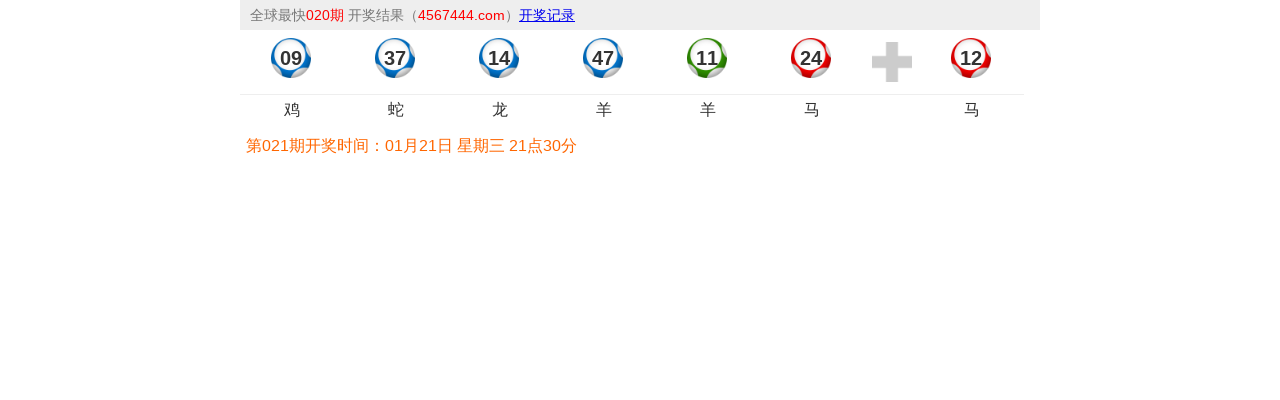

--- FILE ---
content_type: text/html
request_url: https://005679.com/chajian/001661ball.html?url=4567444.com&
body_size: 2319
content:
<!DOCTYPE html>
<html xmlns="http://www.w3.org/1999/xhtml">
<head>
    <meta http-equiv=Content-Type content="text/html; charset=utf-8"/>
    <title>
       开奖直播中心\开奖结果</title>
    <script type="text/javascript" src="js/jquery.min.js"></script>
    <noscript>
        <iframe src="*.htm"></iframe>
    </noscript>
    <style>* {
        margin: 0;
        padding: 0;
        border: 0;
        font-size: 100%;
        font: inherit;
        vertical-align: baseline;
    }

    article, aside, details, figcaption, figure, footer, header, hgroup, menu, nav, section {
        display: block;
    }

    ol, ul {
        list-style: none;
    }

    img {
        border: 0;
    }

    table {
        border-collapse: collapse;
        border-spacing: 0;
    }

    body {
        line-height: 20px;
        font-size: 16px;
        font-family: "Lantinghei SC", "Microsoft Yahei", Helvetica, Arial;
        color: #333;
    }

    html {
        color: #333;
        font-size: 1em;
        line-height: 1.5;
    }

    .clearfix:after {
        content: ".";
        display: block;
        height: 0;
        clear: both;
        overflow: hidden;
        visibility: hidden;
    }

    .clearfix {
        *zoom: 1;
    }

    .clear {
        clear: both;
        width: 0px;
        height: 0px;
        font-size: 0px;
        overflow: hidden;
    }

    html, body, div, span, header, nav, a, ul, li {
        margin: 0;
        padding: 0;
        border: 0;
        vertical-align: baseline;
    }

    article, aside, details, figcaption, figure, footer, header, hgroup, menu, nav, section {
        display: block;
    }

    body {
        -webkit-text-size-adjust: 100%;
    }

    ol, ul {
        list-style: none;
    }

    body {
        max-width: 800px;
        margin: 0 auto;
        position: relative;
    }

    .kj-tit {
        height: 30px;
        line-height: 30px;
        padding: 0 10px;
        color: #777;
        font-size: 14px;
        background: #eee;
    }

    .kj-box {
        height: 82px;
        padding-top: 8px;
        text-align: center;
        font-size: 16px;
    }

    .kj-box ul {
    }

    .kj-box ul li {
        float: left;
        width: 13%;
    }

    .kj-box ul li.kj-jia {
        width: 7%;
    }

    .kj-box ul li dl {
    }

    .kj-box ul li dl dt {
        height: 48px;
        line-height: 40px;
        padding-right: 3px;
        font-size: 20px;
        color: #333;
        font-weight: bold;
    }

    .kj-box ul li.kj-jia dl dt {
        background: url(images/kj-jia.png) center center no-repeat;
        background-size: contain;
    }

    .kj-box ul li dl dd {
        height: 30px;
        line-height: 30px;
        margin-top: 8px;
        border-top: solid 1px #eee;
    }

    .wx-jin {
        color: #ffcc00;
    }

    .wx-mu {
        color: #33cc33;
    }

    .wx-shui {
        color: #3399ff;
    }

    .wx-huo {
        color: #ff0000;
    }

    .wx-tu {
        color: #cc9900;
    }

    .bottom {
        height: 41px;
        padding: 0 6px;
        line-height: 41px;
        color: #f60
    }

    .bottom ul {
        width: 100%;
        overflow: hidden
    }

    .bottom li a {
        color: #090
    }

    .bottom li a:hover {
        color: #f00
    }

    .fright {
        float: right
    }

    .fleft {
        float: left;
        padding-right: 20px
    }</style>
    <script type="text/javascript">!window.jQuery && document.write('<script src="//libs.baidu.com/jquery/1.9.1/jquery.min.js"><\/script>');</script>
</head>
<body><textarea readonly id="shareInfo" name="shareInfo" style="display:none;"></textarea>
<div class="cgi-body">
    <div class="kj-tit">
        <p align="left">全球最快<font color="#ff0000"><span id="q">000</span>期</font>
            开奖结果（<font color="#FF0000" id='test'></font>）<font color="#0000FF"><a target="_blank"
                                                                                  href="/History/index.html">开奖记录</a></font>
    </div>
    <div class="kj-box">
        <ul class="clearfix">
            <li>
                <dl>
                    <dt>
                        <div id="w1" class="o">
                            <div id="m1" class="num"></div>
                        </div>
                    </dt>
                    <dd>
                        <div id="m1x" class="txt"></div>
                    </dd>
                </dl>
            </li>
            <li>
                <dl>
                    <dt>
                        <div id="w2" class="o">
                            <div id="m2" class="num"></div>
                        </div>
                    </dt>
                    <dd>
                        <div id="m2x" class="txt"></div>
                    </dd>
                </dl>
            </li>
            <li>
                <dl>
                    <dt>
                        <div id="w3" class="o">
                            <div id="m3" class="num"></div>
                        </div>
                    </dt>
                    <dd>
                        <div id="m3x" class="txt"></div>
                    </dd>
                </dl>
            </li>
            <li>
                <dl>
                    <dt>
                        <div id="w4" class="o">
                            <div id="m4" class="num"></div>
                        </div>
                    </dt>
                    <dd>
                        <div id="m4x" class="txt"></div>
                    </dd>
                </dl>
            </li>
            <li>
                <dl>
                    <dt>
                        <div id="w5" class="o">
                            <div id="m5" class="num"></div>
                        </div>
                    </dt>
                    <dd>
                        <div id="m5x" class="txt"></div>
                    </dd>
                </dl>
            </li>
            <li>
                <dl>
                    <dt>
                        <div id="w6" class="o">
                            <div id="m6" class="num"></div>
                        </div>
                    </dt>
                    <dd>
                        <div id="m6x" class="txt"></div>
                    </dd>
                </dl>
            </li>
            <li class="kj-jia">
                <dl>
                    <dt></dt>
                    <dd></dd>
                </dl>
            </li>
            <li>
                <dl>
                    <dt>
                        <div id="w7" class="o">
                            <div id="s1" class="num"></div>
                        </div>
                    </dt>
                    <dd>
                        <div id="s1x" class="txt"></div>
                    </dd>
                </dl>
            </li>
        </ul>
    </div>
    <div class=bottom>
        <ul>
            <li class=fleft>
                第<span id=nextQiShu></span>期开奖时间：<span id=nextMonth></span>月<span id=nextDay></span>日
                星期<span id=nextWeek></span> <span id=nextTime></span></li>
        </ul>
    </div>
    <div id=tmpinfo style="display:none;"></div>
    <script src="kj.js"></script>
    <script type="text/javascript">

        function GetRequest() {
            //location.search 获取问号及后面的参数 ?url=www.baidu.com
            var url = location.search;
            var theRequest = new Object();
            if (url.indexOf("?") != -1) {
                var str = url.substr(1);
                strs = str.split("&");
                for (var i = 0; i < strs.length; i++) {
                    theRequest[strs[i].split("=")[0]] = unescape(strs[i].split("=")[1]);
                }
            }
            return theRequest;
        }

        var ClientRequest = GetRequest();
        console.info(ClientRequest);
        var ReauesKey = ClientRequest['url'];
        var dt = document.getElementById('test');
        if (ReauesKey) {
            dt.innerHTML = ReauesKey;
        }
    </script>
    <script>
var _hmt = _hmt || [];
(function() {
  var hm = document.createElement("script");
  hm.src = "https://hm.baidu.com/hm.js?a099762c008329966f524ac54195a06c";
  var s = document.getElementsByTagName("script")[0]; 
  s.parentNode.insertBefore(hm, s);
})();
</script>
    <div style="display: none"></div>
</body>
</html>

--- FILE ---
content_type: application/javascript
request_url: https://005679.com/chajian/bmjg.js?_=1768975991892
body_size: -51
content:
{"k":"020,09,37,14,47,11,24,12,021,01,21,三,21点30分","t":"60000"}

--- FILE ---
content_type: application/javascript
request_url: https://005679.com/chajian/kj.js
body_size: 6107
content:
var a = ['GET', 'http://', './bmjg.js', '', "json", "#tmpinfo", "#wait_text", "更新正常", "#tmpinfo", ","];
$(function (b) {
    function c() {
        b["ajax"]({
            type: a[0],
            url:  a[2],
            data: a[3],
            dataType: a[4],
            cache: false,
            success: function (d) {
                b(a[5])["html"](d["k"]);
                b(a[6])["html"](a[7]);
                new_scores = b(a[8])["text"]()["trim"]()["split"](a[9]);
                if (new_scores["length"] > 0x0) {
                    show_scores();
                    show_openNumsDateTime();
                    setShareInfo()
                }
                ;
                setTimeout(function () {
                    c()
                }, d["t"])
            },
            error: function () {
                setTimeout(function () {
                    c()
                }, 0x3e8)
            }
        })
    };
    c()
});
if (!String.prototype.trim) {
    String.prototype.trim = function () {
        return this.replace(/^\s+|\s+$/g, "").replace(/[ ]/g, "")
    }
}
var ball_red = new Array(1, 2, 7, 8, 12, 13, 18, 19, 23, 24, 29, 30, 34, 35, 40, 45, 46);
var ball_blue = new Array(3, 4, 9, 10, 14, 15, 20, 25, 26, 31, 36, 37, 41, 42, 47, 48);
var ball_green = new Array(5, 6, 11, 16, 17, 21, 22, 27, 28, 32, 33, 38, 39, 43, 44, 49);
var ball_xiao = new Array();
ball_xiao[0] = new Array("蛇","龙","兔","虎","牛","鼠","猪","狗","鸡","猴","羊","马");
ball_xiao[1] = new Array(1, 13, 25, 37, 49);
ball_xiao[2] = new Array(2, 14, 26, 38);
ball_xiao[3] = new Array(3, 15, 27, 39);
ball_xiao[4] = new Array(4, 16, 28, 40);
ball_xiao[5] = new Array(5, 17, 29, 41);
ball_xiao[6] = new Array(6, 18, 30, 42);
ball_xiao[7] = new Array(7, 19, 31, 43);
ball_xiao[8] = new Array(8, 20, 32, 44);
ball_xiao[9] = new Array(9, 21, 33, 45);
ball_xiao[10] = new Array(10, 22, 34, 46);
ball_xiao[11] = new Array(11, 23, 35, 47);
ball_xiao[12] = new Array(12, 24, 36, 48);
var old_scores = new Array();
var new_scores = new Array();
var get_score_ok = 0;
var get_score_error = 0;
var update_run = true;
var ov = "";

function show_openNumsDateTime() {
    $("#nextQiShu").html(new_scores[8]);
    $("#nextMonth").html(new_scores[9]);
    $("#nextDay").html(new_scores[10]);
    $("#nextWeek").html(new_scores[11]);
    $("#nextTime").html(new_scores[12])
}

function show_scores() {
    if (new_scores != old_scores) {
        old_scores = new_scores;
        var a = "2014";
        var k = $.trim(new_scores[8]);
        var e = $.trim(new_scores[9]);
        var b = $.trim(new_scores[0]);
        var j = $.trim(new_scores[1]);
        var i = $.trim(new_scores[2]);
        var h = $.trim(new_scores[3]);
        var g = $.trim(new_scores[4]);
        var f = $.trim(new_scores[5]);
        var d = $.trim(new_scores[6]);
        var c = $.trim(new_scores[7]);
        if ($("#q").text() != b) {
            $("#q").text(b)
        }
        if (e != "") {
            if ($("#kinfo").text() != k) {
                $("#kinfo").text(k)
            }
        }
        if (e != "") {
            if ($("#kinfoadd").text() != e) {
                $("#kinfoadd").text(e)
            }
        }
        if ($("#w1").text() != b) {
            $("#m1").text(j);
            css_scores("w1", "m1x", j)
        }
        if ($("#w2").text() != b) {
            $("#m2").text(i);
            css_scores("w2", "m2x", i)
        }
        if ($("#w3").text() != b) {
            $("#m3").text(h);
            css_scores("w3", "m3x", h)
        }
        if ($("#w4").text() != b) {
            $("#m4").text(g);
            css_scores("w4", "m4x", g)
        }
        if ($("#w5").text() != b) {
            $("#m5").text(f);
            css_scores("w5", "m5x", f)
        }
        if ($("#w6").text() != b) {
            $("#m6").text(d);
            css_scores("w6", "m6x", d)
        }
        if ($("#w7").text() != b) {
            $("#s1").text(c);
            css_scores("w7", "s1x", c)
        }
    }
}

function css_scores(e, d, c) {
var a = 0;
if (in_array(parseInt(c, 10), ball_red)) {
$("#" + e).addClass("m0").css("background", "url(images/ball-red.png) top center no-repeat").css("background-size", "contain");
a = 1
}
if (in_array(parseInt(c, 10), ball_blue)) {
$("#" + e).addClass("m0").css("background", "url(images/ball-blue.png) top center no-repeat").css("background-size", "contain");
a = 1
}
if (in_array(parseInt(c, 10), ball_green)) {
$("#" + e).addClass("m0").css("background", "url(images/ball-green.png) top center no-repeat").css("background-size", "contain");
a = 1
}
if (a == 0) {
$("#" + e).css("background-color", "#999999").css("color", "#000000");
$("#" + d).text("")
}
for (var b = 1; b <= 12; b++) {
if (in_array(parseInt(c, 10), ball_xiao[b])) {
$("#" + d).text(ball_xiao[0][b - 1])
}
}
}

function in_array(c, b) {
    type = typeof c;
    if (type == "string" || type == "number") {
        for (var a in b) {
            if (b[a] == c) {
                return true
            }
        }
    }
    return false
}

function changesx(b, a) {
    var c = $("#" + b).css("display");
    if (c == "block") {
        $("#" + a).show();
        $("#" + b).hide()
    } else {
        $("#" + b).show();
        $("#" + a).hide()
    }
}

function setShareInfo() {
    var b = $("#s1").text();
    var c = $("#q").text() + "期搅珠结果：" + $("#m1").text() + "[" + $("#m1x").text() + "]-" + $("#m2").text() + "[" + $("#m2x").text() + "]-" + $("#m3").text() + "[" + $("#m3x").text() + "]-" + $("#m4").text() + "[" + $("#m4x").text() + "]-" + $("#m5").text() + "[" + $("#m5x").text() + "]-" + $("#m6").text() + "[" + $("#m6x").text() + "]特：" + b + "[" + $("#s1x").text() + "]";
    var a = "";
    if (in_array(parseInt(b, 10), ball_red)) {
        a = "红"
    } else {
        if (in_array(parseInt(b, 10), ball_blue)) {
            a = "蓝"
        } else {
            if (in_array(parseInt(b, 10), ball_green)) {
                a = "绿"
            }
        }
    }
    c = c + "[" + a + "]";
    $("#shareInfo").val(c)
}

function showWithHide(b, a) {
    $(b).show();
    $(a).hide()
}

function showAll(b, a) {
    $(b).show();
    $(a).show()
}

function showHaoMaAndShengXiao() {
    checkOnlyOne(0, "haoMaOrShengXiao");
    showAll(".hm", ".sx")
}

function showShengXiao() {
    checkOnlyOne(1, "haoMaOrShengXiao");
    showWithHide(".sx", ".hm")
}

function showHaoMa() {
    checkOnlyOne(2, "haoMaOrShengXiao");
    showWithHide(".hm", ".sx")
}

function checkOnlyOne(a, b) {
    $("input[type='checkbox'][name='" + b + "']").each(function (c, d) {
        var e = false;
        if (a == c) {
            e = true
        }
        $(d).attr("checked", e)
    })
}

var clicks = new Array();

function initClicks() {
    bindClicks(".hm");
    bindClicks(".sx")
}

function bindClicks(a) {
    $(a).click(function () {
        var c = $(this).parent().find(".hm");
        var d = c.attr("id");
        var b = clicks[d];
        if (isNaN(b)) {
            b = 1
        }
        b++;
        switch (b) {
            case 1:
                c.show();
                c.parent().find("#" + d + "x").show();
                break;
            case 2:
                c.show();
                c.parent().find("#" + d + "x").hide();
                break;
            case 3:
                c.hide();
                c.parent().find("#" + d + "x").show();
                break
        }
        clicks[d] = b % 3
    })
}

function copyCode(b) {
    var a = $("#" + b).val();
    if (copy_code(a) != false) {
    }
}

function copy_code(a) {
    if (window.clipboardData) {
        window.clipboardData.setData("Text", a);
        alert("复制成功，你可以使用Ctrl+V 贴到需要的地方去了哦！  ")
    } else {
    }
}

$(function () {
    initClicks()
});
(function (b) {
    b.fn.zclip = function (d) {
        if (typeof d == "object" && !d.length) {
            var a = b.extend({
                path: "ZeroClipboard.swf",
                copy: null,
                beforeCopy: null,
                afterCopy: null,
                clickAfter: true,
                setHandCursor: true,
                setCSSEffects: true
            }, d);
            return this.each(function () {
                var c = b(this);
                if (c.is(":visible") && (typeof a.copy == "string" || b.isFunction(a.copy))) {
                    ZeroClipboard.setMoviePath(a.path);
                    var f = new ZeroClipboard.Client();
                    if (b.isFunction(a.copy)) {
                        c.bind("zClip_copy", a.copy)
                    }
                    if (b.isFunction(a.beforeCopy)) {
                        c.bind("zClip_beforeCopy", a.beforeCopy)
                    }
                    if (b.isFunction(a.afterCopy)) {
                        c.bind("zClip_afterCopy", a.afterCopy)
                    }
                    f.setHandCursor(a.setHandCursor);
                    f.setCSSEffects(a.setCSSEffects);
                    f.addEventListener("mouseOver", function (e) {
                        c.trigger("mouseenter")
                    });
                    f.addEventListener("mouseOut", function (e) {
                        c.trigger("mouseleave")
                    });
                    f.addEventListener("mouseDown", function (e) {
                        c.trigger("mousedown");
                        if (!b.isFunction(a.copy)) {
                            f.setText(a.copy)
                        } else {
                            f.setText(c.triggerHandler("zClip_copy"))
                        }
                        if (b.isFunction(a.beforeCopy)) {
                            c.trigger("zClip_beforeCopy")
                        }
                    });
                    f.addEventListener("complete", function (h, e) {
                        if (b.isFunction(a.afterCopy)) {
                            c.trigger("zClip_afterCopy")
                        } else {
                            if (e.length > 500) {
                                e = e.substr(0, 500) + "...\n\n(" + (e.length - 500) + " characters not shown)"
                            }
                            c.removeClass("hover");
                            alert("复制成功:\n\n你可以使用Ctrl+V 贴到需要的地方去了哦！ \n\n " + e)
                        }
                        if (a.clickAfter) {
                            c.trigger("click")
                        }
                    });
                    f.glue(c[0], c.parent()[0]);
                    b(window).bind("load resize", function () {
                        f.reposition()
                    })
                }
            })
        } else {
            if (typeof d == "string") {
                return this.each(function () {
                    var c = b(this);
                    d = d.toLowerCase();
                    var g = c.data("zclipId");
                    var h = b("#" + g + ".zclip");
                    if (d == "remove") {
                        h.remove();
                        c.removeClass("active hover")
                    } else {
                        if (d == "hide") {
                            h.hide();
                            c.removeClass("active hover")
                        } else {
                            if (d == "show") {
                                h.show()
                            }
                        }
                    }
                })
            }
        }
    }
})(jQuery);
var ZeroClipboard = {
    version: "1.0.7", clients: {}, moviePath: "ZeroClipboard.swf", nextId: 1, $: function (b) {
        if (typeof (b) == "string") {
            b = document.getElementById(b)
        }
        if (!b.addClass) {
            b.hide = function () {
                this.style.display = "none"
            };
            b.show = function () {
                this.style.display = ""
            };
            b.addClass = function (a) {
                this.removeClass(a);
                this.className += " " + a
            };
            b.removeClass = function (g) {
                var f = this.className.split(/\s+/);
                var a = -1;
                for (var h = 0; h < f.length; h++) {
                    if (f[h] == g) {
                        a = h;
                        h = f.length
                    }
                }
                if (a > -1) {
                    f.splice(a, 1);
                    this.className = f.join(" ")
                }
                return this
            };
            b.hasClass = function (a) {
                return !!this.className.match(new RegExp("\\s*" + a + "\\s*"))
            }
        }
        return b
    }, setMoviePath: function (b) {
        this.moviePath = b
    }, dispatch: function (g, e, h) {
        var f = this.clients[g];
        if (f) {
            f.receiveEvent(e, h)
        }
    }, register: function (c, d) {
        this.clients[c] = d
    }, getDOMObjectPosition: function (f, e) {
        var d = {
            left: 0,
            top: 0,
            width: f.width ? f.width : f.offsetWidth,
            height: f.height ? f.height : f.offsetHeight
        };
        if (f && (f != e)) {
            d.left += f.offsetLeft;
            d.top += f.offsetTop
        }
        return d
    }, Client: function (b) {
        this.handlers = {};
        this.id = ZeroClipboard.nextId++;
        this.movieId = "ZeroClipboardMovie_" + this.id;
        ZeroClipboard.register(this.id, this);
        if (b) {
            this.glue(b)
        }
    }
};
ZeroClipboard.Client.prototype = {
    id: 0,
    ready: false,
    movie: null,
    clipText: "",
    handCursorEnabled: true,
    cssEffects: true,
    handlers: null,
    glue: function (k, g, j) {
        this.domElement = ZeroClipboard.$(k);
        var i = 99;
        if (this.domElement.style.zIndex) {
            i = parseInt(this.domElement.style.zIndex, 10) + 1
        }
        if (typeof (g) == "string") {
            g = ZeroClipboard.$(g)
        } else {
            if (typeof (g) == "undefined") {
                g = document.getElementsByTagName("body")[0]
            }
        }
        var l = ZeroClipboard.getDOMObjectPosition(this.domElement, g);
        this.div = document.createElement("div");
        this.div.className = "zclip";
        this.div.id = "zclip-" + this.movieId;
        $(this.domElement).data("zclipId", "zclip-" + this.movieId);
        var h = this.div.style;
        h.position = "absolute";
        h.left = "" + l.left + "px";
        h.top = "" + l.top + "px";
        h.width = "" + l.width + "px";
        h.height = "" + l.height + "px";
        h.zIndex = i;
        if (typeof (j) == "object") {
            for (addedStyle in j) {
                h[addedStyle] = j[addedStyle]
            }
        }
        g.appendChild(this.div);
        this.div.innerHTML = this.getHTML(l.width, l.height)
    },
    getHTML: function (i, g) {
        var j = "";
        var f = "id=" + this.id + "&width=" + i + "&height=" + g;
        if (navigator.userAgent.match(/MSIE/)) {
            var h = location.href.match(/^https/i) ? "https://" : "http://";
            j += '<object classid="clsid:d27cdb6e-ae6d-11cf-96b8-444553540000" codebase="' + h + 'download.macromedia.com/pub/shockwave/cabs/flash/swflash.cab#version=9,0,0,0" width="' + i + '" height="' + g + '" id="' + this.movieId + '" align="middle"><param name="allowScriptAccess" value="always" /><param name="allowFullScreen" value="false" /><param name="movie" value="' + ZeroClipboard.moviePath + '" /><param name="loop" value="false" /><param name="menu" value="false" /><param name="quality" value="best" /><param name="bgcolor" value="#ffffff" /><param name="flashvars" value="' + f + '"/><param name="wmode" value="transparent"/></object>'
        } else {
            j += '<embed id="' + this.movieId + '" src="' + ZeroClipboard.moviePath + '" loop="false" menu="false" quality="best" bgcolor="#ffffff" width="' + i + '" height="' + g + '" name="' + this.movieId + '" align="middle" allowScriptAccess="always" allowFullScreen="false" type="application/x-shockwave-flash" pluginspage="http://www.macromedia.com/go/getflashplayer" flashvars="' + f + '" wmode="transparent" />'
        }
        return j
    },
    hide: function () {
        if (this.div) {
            this.div.style.left = "-2000px"
        }
    },
    show: function () {
        this.reposition()
    },
    destroy: function () {
        if (this.domElement && this.div) {
            this.hide();
            this.div.innerHTML = "";
            var d = document.getElementsByTagName("body")[0];
            try {
                d.removeChild(this.div)
            } catch (c) {
            }
            this.domElement = null;
            this.div = null
        }
    },
    reposition: function (f) {
        if (f) {
            this.domElement = ZeroClipboard.$(f);
            if (!this.domElement) {
                this.hide()
            }
        }
        if (this.domElement && this.div) {
            var d = ZeroClipboard.getDOMObjectPosition(this.domElement);
            var e = this.div.style;
            e.left = "" + d.left + "px";
            e.top = "" + d.top + "px"
        }
    },
    setText: function (b) {
        this.clipText = b;
        if (this.ready) {
            this.movie.setText(b)
        }
    },
    addEventListener: function (d, c) {
        d = d.toString().toLowerCase().replace(/^on/, "");
        if (!this.handlers[d]) {
            this.handlers[d] = []
        }
        this.handlers[d].push(c)
    },
    setHandCursor: function (b) {
        this.handCursorEnabled = b;
        if (this.ready) {
            this.movie.setHandCursor(b)
        }
    },
    setCSSEffects: function (b) {
        this.cssEffects = !!b
    },
    receiveEvent: function (m, l) {
        m = m.toString().toLowerCase().replace(/^on/, "");
        switch (m) {
            case"load":
                this.movie = document.getElementById(this.movieId);
                if (!this.movie) {
                    var n = this;
                    setTimeout(function () {
                        n.receiveEvent("load", null)
                    }, 1);
                    return
                }
                if (!this.ready && navigator.userAgent.match(/Firefox/) && navigator.userAgent.match(/Windows/)) {
                    var n = this;
                    setTimeout(function () {
                        n.receiveEvent("load", null)
                    }, 100);
                    this.ready = true;
                    return
                }
                this.ready = true;
                try {
                    this.movie.setText(this.clipText)
                } catch (j) {
                }
                try {
                    this.movie.setHandCursor(this.handCursorEnabled)
                } catch (j) {
                }
                break;
            case"mouseover":
                if (this.domElement && this.cssEffects) {
                    this.domElement.addClass("hover");
                    if (this.recoverActive) {
                        this.domElement.addClass("active")
                    }
                }
                break;
            case"mouseout":
                if (this.domElement && this.cssEffects) {
                    this.recoverActive = false;
                    if (this.domElement.hasClass("active")) {
                        this.domElement.removeClass("active");
                        this.recoverActive = true
                    }
                    this.domElement.removeClass("hover")
                }
                break;
            case"mousedown":
                if (this.domElement && this.cssEffects) {
                    this.domElement.addClass("active")
                }
                break;
            case"mouseup":
                if (this.domElement && this.cssEffects) {
                    this.domElement.removeClass("active");
                    this.recoverActive = false
                }
                break
        }
        if (this.handlers[m]) {
            for (var e = 0, i = this.handlers[m].length; e < i; e++) {
                var k = this.handlers[m][e];
                if (typeof (k) == "function") {
                    k(this, l)
                } else {
                    if ((typeof (k) == "object") && (k.length == 2)) {
                        k[0][k[1]](this, l)
                    } else {
                        if (typeof (k) == "string") {
                            window[k](this, l)
                        }
                    }
                }
            }
        }
    }
};
$(function () {
    $("#clipinner1").zclip({
        path: "js/ZeroClipboard.swf", copy: function () {
            return $("#shareInfo").val()
        }
    })
});

function openHistory(ID) {
    window.open('/kj/', '', 'scrollbars=1,width=1050,height=650,left=' + (screen.width - 1050) / 2 + ',top=' + (screen.height - 600) / 2);
}
